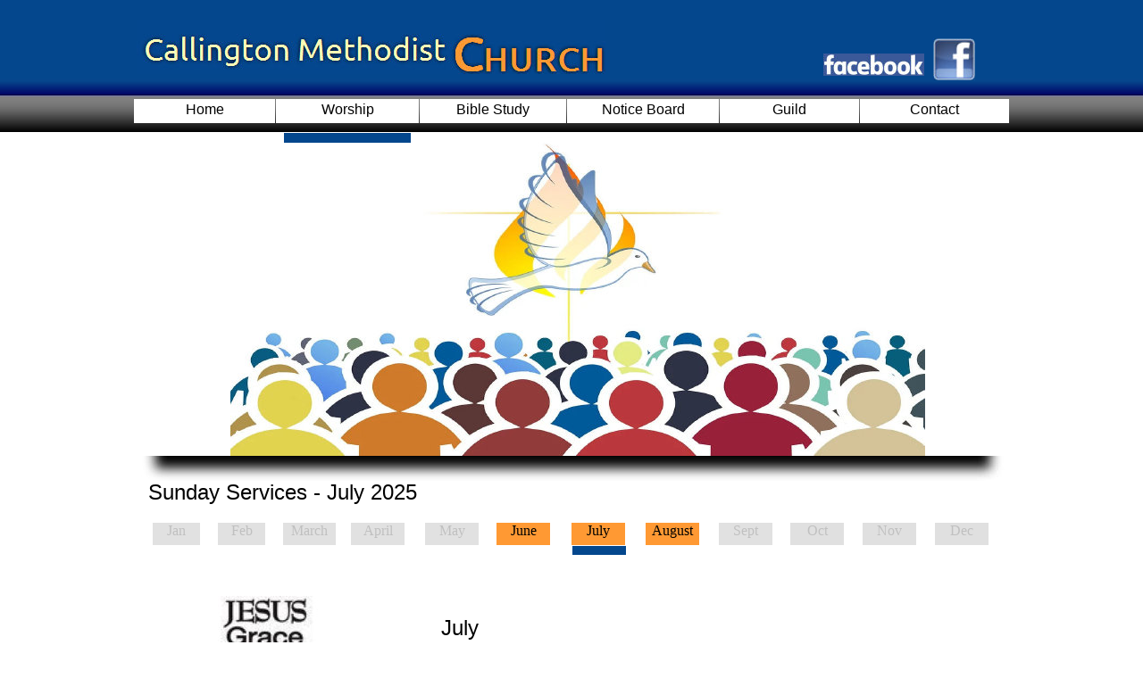

--- FILE ---
content_type: text/html
request_url: http://callingtonmethodist.org/church_017.htm
body_size: 5846
content:
<!DOCTYPE HTML PUBLIC "-//W3C//DTD HTML 4.01 Transitional//EN" "http://www.w3.org/TR/html4/loose.dtd">
<!-- Generated by Avanquest Technology v:8.0. For information please visit: http://www.avanquestusa.com/ -->
<html lang="en">
<head>
	<title> suns_July </title>
	<meta http-equiv="Content-Type" content="text/html; charset=iso-8859-1">
	<meta http-equiv="Content-Style-Type" content="text/css;">
	<link rel="stylesheet" href="church_g.css" type="text/css" media="screen,projection,print">	<!--// Document Style //-->
	<link rel="stylesheet" href="church_017_p.css" type="text/css" media="screen,projection,print">	<!--// Page Style //-->
</head>


<body>
<div id="page" class="page">
	<div id="e34" class="cc158"></div>
	<div id="e33" class="cc159">
		Sunday Services - July 2025
	</div>
	<span id="e32" class="cc160"></span>
	<address id="e31" class="cc161">
		Mission Statement<br> 
		The foundation of all the work in this Church is grounded in the belief that Jesus Christ is Lord and Saviour and that all people need to come to a personal faith in Him and experience the reality of His presence in their lives.  Outreach is our priority.
	</address>
	<div id="e30" class="cc162">
		Our Location<br> 
		<br> 
		Callington Methodist Church<br> 
		Haye Road, Callington<br> 
		Cornwall PL17 7JJ
	</div>
	<div id="e29" class="cc162">
		To contact us please visit our Contact Page<br> 
		<br>
	</div>
	<div id="e28" class="cc163">
		© Copyright www.callingtonmethodist.org. All Rights Reserved.
	</div>
	<div id="e27" class="cc164">
		<div><font size="5"></font>&nbsp;</div>  
		<div><font size="5">July</font></div>  
		<div><font size="4"><font size="4"><strong></strong></font></font>&nbsp;</div>  
		<div><font size="4"><font size="4">Sunday&nbsp;&nbsp;&nbsp;6th&nbsp;&nbsp;<strong>&nbsp;&nbsp;&nbsp;</strong>10.30 - 11.30 am&nbsp;&nbsp;&nbsp;&nbsp;&nbsp;&nbsp;&nbsp;&nbsp;&nbsp;  
		Judith Allen</font></div>  
		<div>  
		<div><font size="4"></font>&nbsp;</div>  
		<div><font size="4">Sunday&nbsp;&nbsp;&nbsp;13th&nbsp;&nbsp;&nbsp;</font><font size="4">10.30 -&nbsp;11.30 am&nbsp;&nbsp;</font><font size="4">&nbsp;&nbsp;&nbsp;&nbsp;&nbsp;&nbsp;&nbsp;&nbsp;Steve  
		Wherly</font></div>  
		<div>  
		<div><font size="4"></font>&nbsp;</div>  
		<div><font size="4">Sunday&nbsp;&nbsp;&nbsp;20th &nbsp;&nbsp;10.30 - 11.30 am&nbsp;&nbsp;&nbsp;&nbsp;&nbsp;&nbsp;&nbsp;&nbsp;&nbsp; Helen  
		Pengelly</font></div>  
		<div>&nbsp;&nbsp;&nbsp;&nbsp;&nbsp;&nbsp;&nbsp;&nbsp;&nbsp;&nbsp;&nbsp;&nbsp;&nbsp;&nbsp;&nbsp;&nbsp;&nbsp;&nbsp;&nbsp;&nbsp;&nbsp;&nbsp;&nbsp;&nbsp;&nbsp;&nbsp;&nbsp;&nbsp;</div>  
		<div>Sunday&nbsp;&nbsp;&nbsp;27th&nbsp;&nbsp;  
		10.30 - 11.30 am&nbsp;&nbsp;&nbsp;&nbsp;&nbsp;&nbsp;&nbsp;&nbsp;&nbsp; Rev Tim Wilkinson - Flower Festival</div>  
		<div>&nbsp;</div>  
		<div>&nbsp;</div>  
		<div><font color="#000000" size="3"><strong>All our hymns  
		are from Mission Praise or Hymns &amp; Psalms.</strong></font></div>  
		<div>  
		<div><font color="#000000" size="3"><strong>Please join us for tea and biscuits afterwards</strong></font></div>  
		</div>  
		<div><font color="#3300ff"></font>&nbsp;</div>  
		<div><font color="#ff0000"><font size="5"><font color="#000000"></font></font></font>&nbsp;</div>  
		<div><font color="#ff0000"><font size="5"><font color="#000000"></font></font></font>&nbsp;</div>  
		<div><font color="#ff0000"><font size="5"><font color="#000000">Join us Wednesdays@10.30am</font> </font>For  
		coffee, crafts and worship</font></div>  
		<div><font color="#ff0000"></font>&nbsp;</div>  
		<div><font color="#000000">2nd&nbsp; &nbsp;July&nbsp;&nbsp;&nbsp;&nbsp;&nbsp;&nbsp;Becky - musical</font></div>  
		<div>9th&nbsp;&nbsp;&nbsp; July&nbsp;&nbsp;&nbsp;&nbsp;&nbsp;&nbsp;Rev  
		Tim Wilkinson</div>  
		<div>16th&nbsp; July&nbsp;&nbsp;&nbsp;&nbsp;&nbsp; Rev Steve Emery-Wright</div>  
		<div>23rd&nbsp;&nbsp;July&nbsp;&nbsp;&nbsp;&nbsp;&nbsp;  
		John Ware</div>  
		<div>30th&nbsp;&nbsp;July&nbsp;&nbsp;&nbsp;&nbsp;&nbsp;&nbsp;Dr. Martin O'Connell</div>  
		<div>&nbsp;</div>  
		<div>&nbsp;</div>  
		<div>&nbsp;</div>  
		<div>&nbsp;</div>  
		<div>&nbsp;</div>  
		<div>&nbsp;</div>  
		<div>&nbsp;</div>  
		<div>&nbsp;</div>  
		<div>&nbsp;</div>  
		<div>&nbsp;</div>  
		</div>  
		<div>&nbsp;&nbsp;</div>  
		</font></div>
	</div>
	<span id="e26"></span>
	<div id="e25" class="cc165">
		<a href="church_017.htm">
		July</a>
	</div>
	<div id="e24" class="cc165">
		<a href="church_019.htm">
		August</a>
	</div>
	<div id="e23" class="cc166">
		Sept
	</div>
	<div id="e22" class="cc166">
		Oct
	</div>
	<div id="e21" class="cc166">
		Nov
	</div>
	<div id="e20" class="cc166">
		Dec
	</div>
	<div id="e19" class="cc167">
		Jan
	</div>
	<div id="e18" class="cc167">
		Feb
	</div>
	<div id="e17" class="cc167">
		March
	</div>
	<div id="e16" class="cc167">
		April
	</div>
	<div id="e15" class="cc167">
		May
	</div>
	<div id="e14" class="cc168">
		<a href="church_016.htm">
		June</a>
	</div>
	<div id="e13" class="cc169">
		<a href="index.html">
		Home</a>
	</div>
	<div id="e12" class="cc169">
		<a href="church_002.htm">
		Bible Study</a>
	</div>
	<div id="e11" class="cc169">
		<a href="church_005.htm">
		Notice Board</a>
	</div>
	<div id="e10" class="cc169">
		<a href="church_011.htm">
		Guild</a>
	</div>
	<div id="e9" class="cc169">
		<a href="church_024.htm">
		Contact</a>
	</div>
	<span id="e8"></span>
	<a href="https://www.facebook.com/pages/category/Methodist-Church/Callington-Methodist-Church-270784423058441/">
		<img id="e7" name="e7" src="images/church001009.jpg" title="" alt="church001009.jpg" align="right" border="0"></a>
	<span id="e6"></span>
	<div id="e5" class="cc169">
		<a href="church_017.htm">
		Worship</a>
	</div>
	<span id="e4"></span>
	<span id="e3"></span>
	<span id="e2"></span>
	<span id="e1" class="cc170"></span>
</div>
</body>
</html>


--- FILE ---
content_type: text/css
request_url: http://callingtonmethodist.org/church_g.css
body_size: 11230
content:
/*--- Avanquest WebEasy Document Style ---*/

*                   { /* All Elements */
	margin          : 0px;
	padding         : 0px;
	}
a:link              { /* Document Style */
	color           : #000000;
	text-decoration :none;
	}
a:visited           { /* Document Style */
	color           : #000000;
	text-decoration :none;
	}
a:hover             { /* Document Style */
	color           : #0000ff;
	text-decoration :underline;
	}
a:active            { /* Active Links */
	color           : #0000ff;
	}
ol,ul               { /* All Lists */
	margin          : 1em;
	padding-left    : 2em;
	}
p                   { /* All Paragraphs */
	margin-bottom   : 1em;
	}
a.navigation:link   {
	color           : #000099;
	text-decoration :none;
	}
a.navigation:visited{
	text-decoration :none;
	}
a.navigation:hover  {
	text-decoration :underline;
	}
table.ct01          { /* Document Style */
	background-color: #ffffff;
	border          :   0.75pt solid #000000;
	border-spacing  : 0px;
	table-layout    : auto;
	empty-cells     : show;
	}
table.ct01 td       { /* Document Style */
	color           : #000000;
	font            : 10pt 'Arial', Helvetica, sans-serif;
	text-align      : left;
	border          :   0.75pt solid #000000;
	padding         :   1.50pt;
	white-space     : nowrap;
	vertical-align  : middle;
	}
table.ct02          { /* Document Style */
	background-color: #ffffff;
	border          :   0.75pt solid #000000;
	width           : 300px;
	height          : 300px;
	border-spacing  : 0px;
	table-layout    : auto;
	empty-cells     : show;
	}
table.ct02 td       { /* Document Style */
	color           : #000000;
	font            : 10pt 'Arial', Helvetica, sans-serif;
	text-align      : left;
	border          :   0.75pt solid #000000;
	padding         :   1.50pt;
	white-space     : nowrap;
	vertical-align  : middle;
	}
table.ct02 .ch02 th { /* Document Style */
	color           : #000000;
	font            : bold 10pt 'Arial', Helvetica, sans-serif;
	background-color: #ffffff;
	text-align      : left;
	border          :   0.75pt solid #000000;
	padding         :   1.50pt;
	white-space     : nowrap;
	vertical-align  : middle;
	}
table.ct03          { /* Document Style */
	background-color: #ffffff;
	border          :   0.75pt solid #000000;
	border-spacing  : 0px;
	table-layout    : auto;
	empty-cells     : show;
	}
table.ct03 td       { /* Document Style */
	color           : #000000;
	font            : 10pt 'Arial', Helvetica, sans-serif;
	text-align      : left;
	border          :   0.75pt solid #000000;
	padding         :   1.50pt;
	white-space     : nowrap;
	vertical-align  : middle;
	}
table.ct03 th       { /* Document Style */
	color           : #000000;
	font            : bold 10pt 'Arial', Helvetica, sans-serif;
	background-color: #ffffff;
	text-align      : left;
	border          :   0.75pt solid #000000;
	padding         :   1.50pt;
	white-space     : nowrap;
	vertical-align  : middle;
	}
table.ct04          { /* Document Style */
	background-color: #ffffff;
	border          :   0.75pt solid #000000;
	border-spacing  : 0px;
	table-layout    : auto;
	empty-cells     : show;
	}
table.ct04 td       { /* Document Style */
	color           : #000000;
	font            : 10pt 'Arial', Helvetica, sans-serif;
	text-align      : left;
	border          :   0.75pt solid #000000;
	padding         :   1.50pt;
	white-space     : nowrap;
	vertical-align  : middle;
	}
table.ct04 th       { /* Document Style */
	color           : #000000;
	font            : bold 10pt 'Arial', Helvetica, sans-serif;
	background-color: #ffffff;
	text-align      : left;
	border          :   0.75pt solid #000000;
	padding         :   1.50pt;
	white-space     : nowrap;
	vertical-align  : middle;
	}
table.ct04 .ch04 th { /* Document Style */
	color           : #000000;
	font            : bold 10pt 'Arial', Helvetica, sans-serif;
	background-color: #ffffff;
	text-align      : left;
	border          :   0.75pt solid #000000;
	padding         :   1.50pt;
	white-space     : nowrap;
	vertical-align  : middle;
	}
table.ct05          { /* Document Style */
	background-color: #ffffff;
	border          :   0.75pt solid #000000;
	border-spacing  : 0px;
	table-layout    : auto;
	empty-cells     : show;
	}
table.ct05 td       { /* Document Style */
	color           : #000000;
	font            : 10pt 'Arial', Helvetica, sans-serif;
	text-align      : right;
	border          :   0.75pt solid #000000;
	vertical-align  : middle;
	}
table.ct05 th       { /* Document Style */
	color           : #000000;
	font            : bold 10pt 'Arial', Helvetica, sans-serif;
	background-color: #999999;
	text-align      : left;
	border          :   0.75pt solid #000000;
	white-space     : nowrap;
	vertical-align  : middle;
	}
table.ct05 .ch05 th { /* Document Style */
	color           : #000000;
	font            : bold 10pt 'Arial', Helvetica, sans-serif;
	background-color: #999999;
	text-align      : left;
	border          :   0.75pt solid #000000;
	white-space     : nowrap;
	vertical-align  : middle;
	}
table.ct06          { /* Document Style */
	background-color: #ffffff;
	border          :   0.75pt solid #c0c0c0;
	border-spacing  : 0px;
	table-layout    : auto;
	empty-cells     : show;
	}
table.ct06 td       { /* Document Style */
	color           : #000000;
	font            : 10pt 'Arial', Helvetica, sans-serif;
	text-align      : right;
	border          :   0.75pt solid #c0c0c0;
	padding         :   1.50pt;
	vertical-align  : middle;
	}
table.ct06 th       { /* Document Style */
	color           : #000000;
	font            : italic 10pt 'Arial', Helvetica, sans-serif;
	background-color: #ffffff;
	text-align      : left;
	border          :   0.75pt solid #c0c0c0;
	padding         :   1.50pt;
	white-space     : nowrap;
	vertical-align  : middle;
	}
table.ct06 .ch06 th { /* Document Style */
	color           : #ffffff;
	font            : bold 10pt 'Arial', Helvetica, sans-serif;
	background-color: #3399cc;
	text-align      : left;
	border          :   0.75pt solid #c0c0c0;
	padding         :   1.50pt;
	white-space     : nowrap;
	vertical-align  : middle;
	}
table.ct07          { /* Document Style */
	text-align      : center;
	border          :   0.75pt solid black;
	}
table.ct07 caption  { /* Document Style */
	color           : #000000;
	font            : bold 8pt 'Arial', Helvetica, sans-serif;
	}
table.ct07 td       { /* Document Style */
	text-align      : right;
	border          :   0.75pt solid black;
	padding         :   1.50pt;
	white-space     : nowrap;
	vertical-align  : middle;
	}
table.ct07 th       { /* Document Style */
	background-color: #c0c0c0;
	text-align      : left;
	border          :   0.75pt solid black;
	padding         :   1.50pt;
	white-space     : nowrap;
	vertical-align  : middle;
	}
table.ct07 .ch07 th { /* Document Style */
	background-color: #c0c0c0;
	text-align      : left;
	border          :   0.75pt solid black;
	padding         :   1.50pt;
	white-space     : nowrap;
	vertical-align  : middle;
	}
.address,address    {
	color           : #000000;
	font            : 10pt 'Verdana', 'Lucida Grande', Arial, sans-serif;
	text-align      : left;
	}
.citation,cite      {
	font            : italic 10pt 'Arial', Helvetica, sans-serif;
	}
.code,code          {
	font            : 10pt 'Courier New', monospace;
	}
.deco               {
	background-color: transparent;
	}
.emphasis,em        {
	font            : bold 10pt 'Arial', Helvetica, sans-serif;
	}
.footer             {
	color           : #ffffff;
	font            : 8pt 'Verdana', 'Lucida Grande', Arial, sans-serif;
	text-align      : center;
	}
.footer_box         {
	background-color: transparent;
	}
.form_button        {
	color           : #000000;
	font            : 8pt 'Verdana', 'Lucida Grande', Arial, sans-serif;
	text-align      : center;
	}
.form_input         {
	color           : #000000;
	font            : 8pt 'Verdana', 'Lucida Grande', Arial, sans-serif;
	text-align      : left;
	border          :   0.75pt solid black;
	}
.form_label         {
	color           : #000000;
	font            : 8pt 'Verdana', 'Lucida Grande', Arial, sans-serif;
	text-align      : left;
	}
.form_legend        {
	color           : #000000;
	font            : 8pt 'Arial', Helvetica, sans-serif;
	}
.form_set           {
	background-color: transparent;
	}
.header             {
	font            : bold 20pt 'Arial', Helvetica, sans-serif;
	}
.header_box         {
	background-color: #c0c0c0;
	}
.heading1,h1        {
	font            : 22pt 'Arial', Helvetica, sans-serif;
	}
.heading2,h2        {
	font            : 20pt 'Arial', Helvetica, sans-serif;
	}
.heading3,h3        {
	font            : 18pt 'Arial', Helvetica, sans-serif;
	}
.heading4,h4        {
	background-color: transparent;
	}
.heading5,h5        {
	color           : #000000;
	font            : bold 12pt 'Tahoma', cursive;
	}
.heading6,h6        {
	color           : #000000;
	font            : 8pt 'Verdana', 'Lucida Grande', Arial, sans-serif;
	text-align      : left;
	}
.info               {
	color           : #000000;
	font            : 8pt 'Verdana', 'Lucida Grande', Arial, sans-serif;
	text-align      : left;
	}
.info_box           {
	background-color: #c0c0c0;
	}
.info_tag           {
	color           : #000000;
	font            : bold 8pt 'Verdana', 'Lucida Grande', Arial, sans-serif;
	text-align      : left;
	}
.item               {
	color           : #000000;
	font            : 8pt 'Arial', Helvetica, sans-serif;
	}
.item_box           {
	background-color: #c0c0c0;
	}
.item_tag           {
	color           : #000000;
	font            : italic bold 8pt 'Arial', Helvetica, sans-serif;
	}
.logo               {
	background-color: transparent;
	}
.logo_box           {
	background-color: #c0c0c0;
	}
.logo_tag           {
	}
.navigation         {
	color           : #ffffff;
	font            : 12pt 'Verdana', 'Lucida Grande', Arial, sans-serif;
	text-align      : center;
	}
.navigation_box     {
	background-color: transparent;
	}
.navigation_pin     {
	color           : #000000;
	background-color: #000000;
	border          :   1.50pt solid black;
	}
.navigation_tag     {
	}
.news               {
	color           : #000000;
	font            : 8pt 'Arial', Helvetica, sans-serif;
	}
.news_box           {
	background-color: #c0c0c0;
	}
.news_tag           {
	color           : #000000;
	font            : italic bold 8pt 'Arial', Helvetica, sans-serif;
	}
.page               {
	color           : #000000;
	font            : 18pt 'Comic Sans MS', cursive;
	text-align      : center;
	}
.page_box           {
	background-color: #ffffff;
	}
.page_tag           {
	background-color: transparent;
	}
.panel              {
	color           : #000000;
	font            : 10pt 'Arial', Helvetica, sans-serif;
	}
.panel_box          {
	color           : #ffffff;
	background-color: #ffffff;
	border          :   1.50pt solid black;
	}
.photo              {
	background-color: #c0c0c0;
	border          :   1.50pt solid #ffffff;
	}
.photo_box          {
	background-color: #c0c0c0;
	}
.photo_tag          {
	color           : #000000;
	font            : bold 12pt 'Tahoma', cursive;
	}
.small,small        {
	font            : 8pt 'Arial', Helvetica, sans-serif;
	}


/*--- EndOfFile ---*/


--- FILE ---
content_type: text/css
request_url: http://callingtonmethodist.org/church_017_p.css
body_size: 9827
content:
/*--- Avanquest WebEasy Page Style ---*/


.cc158              { /* Common */
	font            : bold 12pt 'Trebuchet MS', 'Lucida Grande', Arial, sans-serif;
	color           : #ffffff;
	}
.cc159              { /* Common */
	font            : 18pt 'Arial', Helvetica, sans-serif;
	color           : #000000;
	}
.cc160              { /* Common */
	clip            : rect(0.00pt,45.00pt,7.50pt,0.00pt);
	}
.cc161              { /* Common */
	font            : 12pt 'Arial', Helvetica, sans-serif;
	color           : #bfbfbf;
	}
.cc162              { /* Common */
	font            : 12pt 'Arial', Helvetica, sans-serif;
	color           : #c0c0c0;
	}
.cc163              { /* Common */
	font            : 10pt 'Arial', Helvetica, sans-serif;
	color           : #c0c0c0;
	}
.cc164              { /* Common */
	font            : 12pt 'Arial', Helvetica, sans-serif;
	color           : #000000;
	}
.cc165              { /* Common */
	font            : 12pt 'Calibri';
	color           : #000000;
	text-align      : center;
	}
.cc166              { /* Common */
	font            : 12pt 'Calibri';
	color           : #c0c0c0;
	text-align      : center;
	}
.cc167              { /* Common */
	font            : 12pt 'Calibri';
	color           : #c0c0c0;
	text-align      : center;
	border          :   0.75pt solid #ffffff;
	}
.cc168              { /* Common */
	font            : 12pt 'Calibri';
	color           : #000000;
	text-align      : center;
	border          :   0.75pt solid #ffffff;
	}
.cc169              { /* Common */
	font            : 12pt 'Arial', Helvetica, sans-serif;
	color           : #000000;
	text-align      : center;
	padding         :   2.25pt;
	}
.cc170              { /* Common */
	clip            : rect(0.00pt,106.50pt,8.25pt,0.00pt);
	}
div#e34             {
	padding-top     :  10.50pt;
	position        : absolute;
	left            : 158.25pt;
	top             : 173.25pt;
	width           : 316.50pt;
	height          :  10.50pt;
	}
div#e33             { /* Sunday Services - July 2... */
	position        : absolute;
	left            :  12.00pt;
	top             : 403.50pt;
	width           : 305.25pt;
	height          :  23.25pt;
	}
span#e32            { /* images/church017001.jpg */
	background      : transparent url(images/church017001.jpg) no-repeat top left;
	position        : absolute;
	left            : 368.25pt;
	top             : 459.00pt;
	width           :  45.00pt;
	height          :   7.50pt;
	}
address#e31         { /* Mission Statement\ \The ... */
	position        : absolute;
	left            : 472.50pt;
	top             :1005.75pt;
	width           : 260.25pt;
	height          : 108.75pt;
	}
div#e30             { /* Our Location\ \\ \Callin... */
	position        : absolute;
	left            : 281.25pt;
	top             :1005.00pt;
	width           : 174.00pt;
	height          :  73.50pt;
	}
div#e29             { /* To contact us please vis... */
	position        : absolute;
	left            :   1.50pt;
	top             :1005.00pt;
	width           : 242.25pt;
	height          :  53.25pt;
	}
div#e28             { /* © Copyright www.callingt... */
	position        : absolute;
	left            :   4.50pt;
	top             :1132.50pt;
	width           : 348.00pt;
	height          :  17.25pt;
	}
div#e27             { /* <DIV><FONT size="5"></FO... */
	position        : absolute;
	left            : 258.00pt;
	top             : 504.00pt;
	width           : 459.75pt;
	height          : 410.25pt;
	}
span#e26            { /* images/church016004.jpg */
	background      : transparent url(images/church016004.jpg) no-repeat top left;
	position        : absolute;
	left            : 571.50pt;
	top             : 846.75pt;
	width           : 111.75pt;
	height          :  60.00pt;
	}
div#e25             { /* July */
	background-color: #ff9933;
	position        : absolute;
	left            : 367.50pt;
	top             : 439.50pt;
	width           :  45.00pt;
	height          :  18.75pt;
	}
div#e24             { /* August */
	background-color: #ff9933;
	position        : absolute;
	left            : 429.75pt;
	top             : 439.50pt;
	width           :  45.00pt;
	height          :  18.75pt;
	}
div#e23             { /* Sept */
	background-color: #e1e1e1;
	position        : absolute;
	left            : 491.25pt;
	top             : 439.50pt;
	width           :  45.00pt;
	height          :  18.75pt;
	}
div#e22             { /* Oct */
	background-color: #e0e0e0;
	position        : absolute;
	left            : 551.25pt;
	top             : 439.50pt;
	width           :  45.00pt;
	height          :  18.75pt;
	}
div#e21             { /* Nov */
	background-color: #e0e0e0;
	position        : absolute;
	left            : 612.00pt;
	top             : 439.50pt;
	width           :  45.00pt;
	height          :  18.75pt;
	}
div#e20             { /* Dec */
	background-color: #e0e0e0;
	position        : absolute;
	left            : 672.75pt;
	top             : 439.50pt;
	width           :  45.00pt;
	height          :  18.75pt;
	}
div#e19             { /* Jan */
	background-color: #e1e1e1;
	position        : absolute;
	left            :  15.00pt;
	top             : 438.75pt;
	width           :  39.75pt;
	height          :  18.75pt;
	}
div#e18             { /* Feb */
	background-color: #e1e1e1;
	position        : absolute;
	left            :  69.75pt;
	top             : 438.75pt;
	width           :  39.75pt;
	height          :  18.75pt;
	}
div#e17             { /* March */
	background-color: #e1e1e1;
	position        : absolute;
	left            : 124.50pt;
	top             : 438.75pt;
	width           :  44.25pt;
	height          :  18.75pt;
	}
div#e16             { /* April */
	background-color: #e1e1e1;
	position        : absolute;
	left            : 181.50pt;
	top             : 438.75pt;
	width           :  45.00pt;
	height          :  18.75pt;
	}
div#e15             { /* May */
	background-color: #e1e1e1;
	position        : absolute;
	left            : 243.75pt;
	top             : 438.75pt;
	width           :  45.00pt;
	height          :  18.75pt;
	}
div#e14             { /* June */
	background-color: #ff9933;
	position        : absolute;
	left            : 303.75pt;
	top             : 438.75pt;
	width           :  45.00pt;
	height          :  18.75pt;
	}
div#e13             { /* Home */
	background-color: #ffffff;
	position        : absolute;
	left            :   0.00pt;
	top             :  83.25pt;
	width           : 114.00pt;
	height          :  15.75pt;
	}
div#e12             { /* Bible Study */
	background-color: #ffffff;
	position        : absolute;
	left            : 240.00pt;
	top             :  83.25pt;
	width           : 118.50pt;
	height          :  15.75pt;
	}
div#e11             { /* Notice Board */
	background-color: #ffffff;
	position        : absolute;
	left            : 363.75pt;
	top             :  83.25pt;
	width           : 123.00pt;
	height          :  15.75pt;
	}
div#e10             { /* Guild */
	background-color: #ffffff;
	position        : absolute;
	left            : 492.00pt;
	top             :  83.25pt;
	width           : 112.50pt;
	height          :  15.75pt;
	}
div#e9              { /* Contact */
	background-color: #ffffff;
	position        : absolute;
	left            : 609.75pt;
	top             :  83.25pt;
	width           : 120.75pt;
	height          :  15.75pt;
	}
span#e8             { /* images/pasted1008.jpg */
	background      : transparent url(images/pasted1008.jpg) no-repeat top left;
	position        : absolute;
	left            :   2.25pt;
	top             :  16.50pt;
	width           : 393.75pt;
	height          :  45.75pt;
	}
img#e7              { /* images/church001009.jpg */
	position        : absolute;
	left            : 671.25pt;
	top             :  32.25pt;
	width           :  35.25pt;
	height          :  35.25pt;
	}
span#e6             { /* images/church001007.jpg */
	background      : transparent url(images/church001007.jpg) no-repeat top left;
	position        : absolute;
	left            : 579.00pt;
	top             :  45.00pt;
	width           :  84.75pt;
	height          :  18.75pt;
	}
div#e5              { /* Worship */
	background-color: #ffffff;
	position        : absolute;
	left            : 119.25pt;
	top             :  83.25pt;
	width           : 115.50pt;
	height          :  15.75pt;
	}
span#e4             { /* images/church016005.jpg */
	background      : transparent url(images/church016005.jpg) no-repeat top left;
	position        : absolute;
	left            :   4.50pt;
	top             : 501.00pt;
	width           : 205.50pt;
	height          : 291.00pt;
	}
span#e3             { /* images/church016003.jpg */
	background      : transparent url(images/church016003.jpg) no-repeat top left;
	position        : absolute;
	left            :   6.00pt;
	top             : 383.25pt;
	width           : 726.75pt;
	height          :  21.00pt;
	}
span#e2             { /* images/church016002.jpg */
	background      : transparent url(images/church016002.jpg) no-repeat top left;
	position        : absolute;
	left            :  81.00pt;
	top             : 115.50pt;
	width           : 583.50pt;
	height          : 267.75pt;
	}
span#e1             { /* images/church016001.jpg */
	background      : transparent url(images/church016001.jpg) no-repeat top left;
	position        : absolute;
	left            : 126.00pt;
	top             : 111.75pt;
	width           : 106.50pt;
	height          :   8.25pt;
	}
div#page            { /* Page Holder */
	background-color: transparent;
	position        : relative;
	width           : 735.00pt;
	height          :1152.00pt;
	text-align      : left;
	margin-left     : auto;
	margin-right    : auto;
	}
body                { /* Page Body */
	background-color: #ffffff;
	background-image: url(images/bg6.jpg);
	text-align      : center;
	overflow        : auto;
	}



/*--- EndOfFile ---*/
